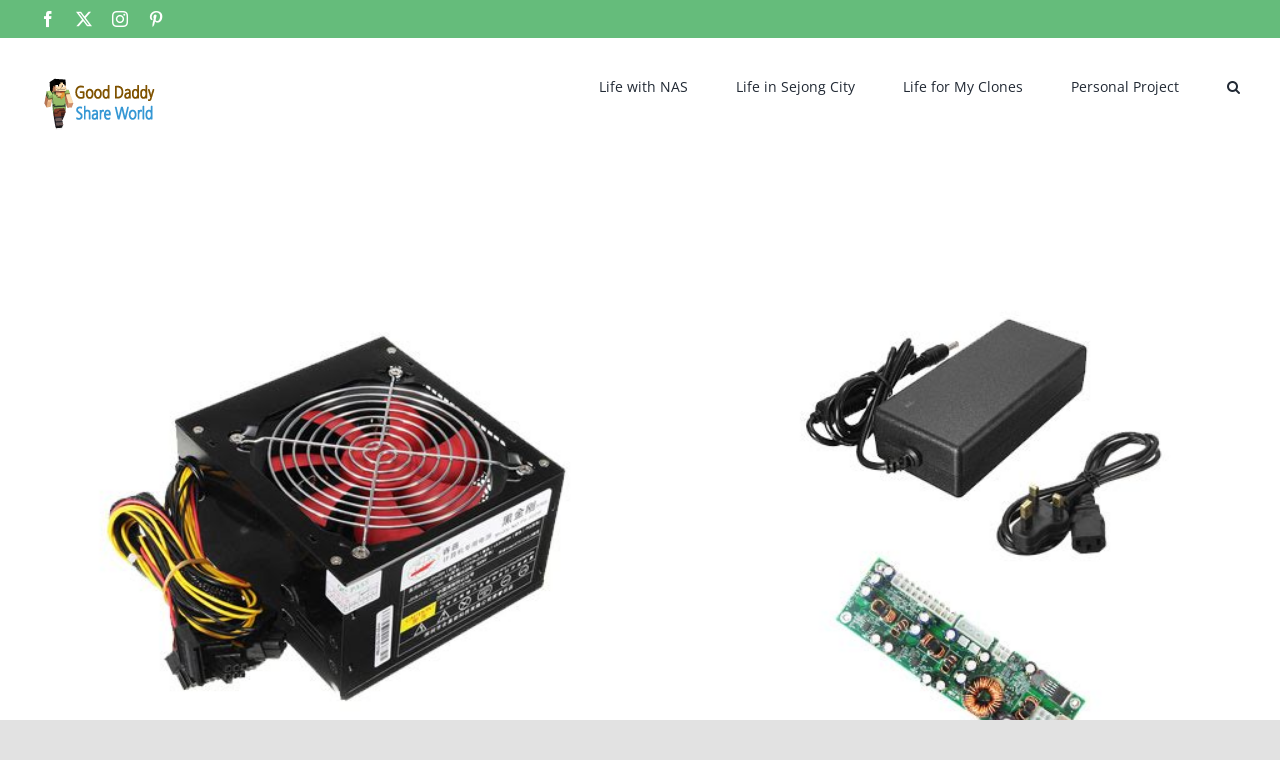

--- FILE ---
content_type: text/html; charset=UTF-8
request_url: https://blog.wise-leader.com/tag/cooler/
body_size: 15907
content:
<!DOCTYPE html>
<html class="avada-html-layout-wide avada-html-header-position-top avada-html-is-archive" lang="ko-KR" prefix="og: http://ogp.me/ns# fb: http://ogp.me/ns/fb#">
<head><style>img.lazy{min-height:1px}</style><link href="https://blog.wise-leader.com/wp-content/plugins/w3-total-cache/pub/js/lazyload.min.js" as="script">
	<meta http-equiv="X-UA-Compatible" content="IE=edge" />
	<meta http-equiv="Content-Type" content="text/html; charset=utf-8"/>
	<meta name="viewport" content="width=device-width, initial-scale=1" />
	<meta name='robots' content='index, follow, max-image-preview:large, max-snippet:-1, max-video-preview:-1' />

	<!-- This site is optimized with the Yoast SEO plugin v26.8 - https://yoast.com/product/yoast-seo-wordpress/ -->
	<title>cooler Archives - 굿대디의 지식공유 일기</title>
	<link rel="canonical" href="https://blog.wise-leader.com/tag/cooler/" />
	<meta property="og:locale" content="ko_KR" />
	<meta property="og:type" content="article" />
	<meta property="og:title" content="cooler Archives - 굿대디의 지식공유 일기" />
	<meta property="og:url" content="https://blog.wise-leader.com/tag/cooler/" />
	<meta property="og:site_name" content="굿대디의 지식공유 일기" />
	<meta property="og:image" content="https://lh3.googleusercontent.com/DqH31ZbeCXQt91vDO4rZrJBBDtX4GzRkn0qIXJRM6mvQEqXzPTHMuG3B807DoGXTc3ZFHuf5FksHOcSyIzgW0PBfEWRwvVOqJN3GcUf5IWoGGzINdxGfo80PNn38BSAhvLLWSrD6KQ=w960-h480-no" />
	<meta name="twitter:card" content="summary_large_image" />
	<meta name="twitter:image" content="https://lh3.googleusercontent.com/DqH31ZbeCXQt91vDO4rZrJBBDtX4GzRkn0qIXJRM6mvQEqXzPTHMuG3B807DoGXTc3ZFHuf5FksHOcSyIzgW0PBfEWRwvVOqJN3GcUf5IWoGGzINdxGfo80PNn38BSAhvLLWSrD6KQ=w960-h480-no" />
	<script type="application/ld+json" class="yoast-schema-graph">{"@context":"https://schema.org","@graph":[{"@type":"CollectionPage","@id":"https://blog.wise-leader.com/tag/cooler/","url":"https://blog.wise-leader.com/tag/cooler/","name":"cooler Archives - 굿대디의 지식공유 일기","isPartOf":{"@id":"https://blog.wise-leader.com/#website"},"primaryImageOfPage":{"@id":"https://blog.wise-leader.com/tag/cooler/#primaryimage"},"image":{"@id":"https://blog.wise-leader.com/tag/cooler/#primaryimage"},"thumbnailUrl":"https://lh3.googleusercontent.com/DqH31ZbeCXQt91vDO4rZrJBBDtX4GzRkn0qIXJRM6mvQEqXzPTHMuG3B807DoGXTc3ZFHuf5FksHOcSyIzgW0PBfEWRwvVOqJN3GcUf5IWoGGzINdxGfo80PNn38BSAhvLLWSrD6KQ=w960-h480-no","breadcrumb":{"@id":"https://blog.wise-leader.com/tag/cooler/#breadcrumb"},"inLanguage":"ko-KR"},{"@type":"ImageObject","inLanguage":"ko-KR","@id":"https://blog.wise-leader.com/tag/cooler/#primaryimage","url":"https://lh3.googleusercontent.com/DqH31ZbeCXQt91vDO4rZrJBBDtX4GzRkn0qIXJRM6mvQEqXzPTHMuG3B807DoGXTc3ZFHuf5FksHOcSyIzgW0PBfEWRwvVOqJN3GcUf5IWoGGzINdxGfo80PNn38BSAhvLLWSrD6KQ=w960-h480-no","contentUrl":"https://lh3.googleusercontent.com/DqH31ZbeCXQt91vDO4rZrJBBDtX4GzRkn0qIXJRM6mvQEqXzPTHMuG3B807DoGXTc3ZFHuf5FksHOcSyIzgW0PBfEWRwvVOqJN3GcUf5IWoGGzINdxGfo80PNn38BSAhvLLWSrD6KQ=w960-h480-no","width":"960","height":"480","caption":"Good Daddy의 NAS 조립 4부 – 파워, 쿨러 그리고 케이스"},{"@type":"BreadcrumbList","@id":"https://blog.wise-leader.com/tag/cooler/#breadcrumb","itemListElement":[{"@type":"ListItem","position":1,"name":"Home","item":"https://blog.wise-leader.com/"},{"@type":"ListItem","position":2,"name":"cooler"}]},{"@type":"WebSite","@id":"https://blog.wise-leader.com/#website","url":"https://blog.wise-leader.com/","name":"굿대디의 지식공유 일기","description":"share world","potentialAction":[{"@type":"SearchAction","target":{"@type":"EntryPoint","urlTemplate":"https://blog.wise-leader.com/?s={search_term_string}"},"query-input":{"@type":"PropertyValueSpecification","valueRequired":true,"valueName":"search_term_string"}}],"inLanguage":"ko-KR"}]}</script>
	<!-- / Yoast SEO plugin. -->


<link rel='dns-prefetch' href='//secure.gravatar.com' />
<link rel='dns-prefetch' href='//www.googletagmanager.com' />
<link rel='dns-prefetch' href='//stats.wp.com' />
<link rel='dns-prefetch' href='//v0.wordpress.com' />
<link rel='dns-prefetch' href='//pagead2.googlesyndication.com' />
<link rel='preconnect' href='//c0.wp.com' />
<link rel='preconnect' href='//i0.wp.com' />
<link rel="alternate" type="application/rss+xml" title="굿대디의 지식공유 일기 &raquo; 피드" href="https://blog.wise-leader.com/feed/" />
<link rel="alternate" type="application/rss+xml" title="굿대디의 지식공유 일기 &raquo; 댓글 피드" href="https://blog.wise-leader.com/comments/feed/" />
								<link rel="icon" href="https://blog.wise-leader.com/wp-content/uploads/2019/04/good-daddy_32x32.png" type="image/png" />
		
					<!-- Apple Touch Icon -->
						<link rel="apple-touch-icon" sizes="180x180" href="https://blog.wise-leader.com/wp-content/uploads/2019/04/good-daddy_114x114.png" type="image/png">
		
					<!-- Android Icon -->
						<link rel="icon" sizes="192x192" href="https://blog.wise-leader.com/wp-content/uploads/2019/04/good-daddy_57x57.png" type="image/png">
		
					<!-- MS Edge Icon -->
						<meta name="msapplication-TileImage" content="https://blog.wise-leader.com/wp-content/uploads/2019/04/good-daddy_72x72.png" type="image/png">
				<link rel="alternate" type="application/rss+xml" title="굿대디의 지식공유 일기 &raquo; cooler 태그 피드" href="https://blog.wise-leader.com/tag/cooler/feed/" />
				
		<meta property="og:locale" content="ko_KR"/>
		<meta property="og:type" content="article"/>
		<meta property="og:site_name" content="굿대디의 지식공유 일기"/>
		<meta property="og:title" content="cooler Archives - 굿대디의 지식공유 일기"/>
				<meta property="og:url" content="https://blog.wise-leader.com/nas_stroy_4th/"/>
																				<meta property="og:image" content="https://lh3.googleusercontent.com/DqH31ZbeCXQt91vDO4rZrJBBDtX4GzRkn0qIXJRM6mvQEqXzPTHMuG3B807DoGXTc3ZFHuf5FksHOcSyIzgW0PBfEWRwvVOqJN3GcUf5IWoGGzINdxGfo80PNn38BSAhvLLWSrD6KQ=w960-h480-no"/>
		<meta property="og:image:width" content="960"/>
		<meta property="og:image:height" content="480"/>
		<meta property="og:image:type" content="image/jpeg"/>
				<style id='wp-img-auto-sizes-contain-inline-css' type='text/css'>
img:is([sizes=auto i],[sizes^="auto," i]){contain-intrinsic-size:3000px 1500px}
/*# sourceURL=wp-img-auto-sizes-contain-inline-css */
</style>
<style id='wp-emoji-styles-inline-css' type='text/css'>

	img.wp-smiley, img.emoji {
		display: inline !important;
		border: none !important;
		box-shadow: none !important;
		height: 1em !important;
		width: 1em !important;
		margin: 0 0.07em !important;
		vertical-align: -0.1em !important;
		background: none !important;
		padding: 0 !important;
	}
/*# sourceURL=wp-emoji-styles-inline-css */
</style>
<style id='wp-block-library-inline-css' type='text/css'>
:root{--wp-block-synced-color:#7a00df;--wp-block-synced-color--rgb:122,0,223;--wp-bound-block-color:var(--wp-block-synced-color);--wp-editor-canvas-background:#ddd;--wp-admin-theme-color:#007cba;--wp-admin-theme-color--rgb:0,124,186;--wp-admin-theme-color-darker-10:#006ba1;--wp-admin-theme-color-darker-10--rgb:0,107,160.5;--wp-admin-theme-color-darker-20:#005a87;--wp-admin-theme-color-darker-20--rgb:0,90,135;--wp-admin-border-width-focus:2px}@media (min-resolution:192dpi){:root{--wp-admin-border-width-focus:1.5px}}.wp-element-button{cursor:pointer}:root .has-very-light-gray-background-color{background-color:#eee}:root .has-very-dark-gray-background-color{background-color:#313131}:root .has-very-light-gray-color{color:#eee}:root .has-very-dark-gray-color{color:#313131}:root .has-vivid-green-cyan-to-vivid-cyan-blue-gradient-background{background:linear-gradient(135deg,#00d084,#0693e3)}:root .has-purple-crush-gradient-background{background:linear-gradient(135deg,#34e2e4,#4721fb 50%,#ab1dfe)}:root .has-hazy-dawn-gradient-background{background:linear-gradient(135deg,#faaca8,#dad0ec)}:root .has-subdued-olive-gradient-background{background:linear-gradient(135deg,#fafae1,#67a671)}:root .has-atomic-cream-gradient-background{background:linear-gradient(135deg,#fdd79a,#004a59)}:root .has-nightshade-gradient-background{background:linear-gradient(135deg,#330968,#31cdcf)}:root .has-midnight-gradient-background{background:linear-gradient(135deg,#020381,#2874fc)}:root{--wp--preset--font-size--normal:16px;--wp--preset--font-size--huge:42px}.has-regular-font-size{font-size:1em}.has-larger-font-size{font-size:2.625em}.has-normal-font-size{font-size:var(--wp--preset--font-size--normal)}.has-huge-font-size{font-size:var(--wp--preset--font-size--huge)}.has-text-align-center{text-align:center}.has-text-align-left{text-align:left}.has-text-align-right{text-align:right}.has-fit-text{white-space:nowrap!important}#end-resizable-editor-section{display:none}.aligncenter{clear:both}.items-justified-left{justify-content:flex-start}.items-justified-center{justify-content:center}.items-justified-right{justify-content:flex-end}.items-justified-space-between{justify-content:space-between}.screen-reader-text{border:0;clip-path:inset(50%);height:1px;margin:-1px;overflow:hidden;padding:0;position:absolute;width:1px;word-wrap:normal!important}.screen-reader-text:focus{background-color:#ddd;clip-path:none;color:#444;display:block;font-size:1em;height:auto;left:5px;line-height:normal;padding:15px 23px 14px;text-decoration:none;top:5px;width:auto;z-index:100000}html :where(.has-border-color){border-style:solid}html :where([style*=border-top-color]){border-top-style:solid}html :where([style*=border-right-color]){border-right-style:solid}html :where([style*=border-bottom-color]){border-bottom-style:solid}html :where([style*=border-left-color]){border-left-style:solid}html :where([style*=border-width]){border-style:solid}html :where([style*=border-top-width]){border-top-style:solid}html :where([style*=border-right-width]){border-right-style:solid}html :where([style*=border-bottom-width]){border-bottom-style:solid}html :where([style*=border-left-width]){border-left-style:solid}html :where(img[class*=wp-image-]){height:auto;max-width:100%}:where(figure){margin:0 0 1em}html :where(.is-position-sticky){--wp-admin--admin-bar--position-offset:var(--wp-admin--admin-bar--height,0px)}@media screen and (max-width:600px){html :where(.is-position-sticky){--wp-admin--admin-bar--position-offset:0px}}

/*# sourceURL=wp-block-library-inline-css */
</style><style id='global-styles-inline-css' type='text/css'>
:root{--wp--preset--aspect-ratio--square: 1;--wp--preset--aspect-ratio--4-3: 4/3;--wp--preset--aspect-ratio--3-4: 3/4;--wp--preset--aspect-ratio--3-2: 3/2;--wp--preset--aspect-ratio--2-3: 2/3;--wp--preset--aspect-ratio--16-9: 16/9;--wp--preset--aspect-ratio--9-16: 9/16;--wp--preset--color--black: #000000;--wp--preset--color--cyan-bluish-gray: #abb8c3;--wp--preset--color--white: #ffffff;--wp--preset--color--pale-pink: #f78da7;--wp--preset--color--vivid-red: #cf2e2e;--wp--preset--color--luminous-vivid-orange: #ff6900;--wp--preset--color--luminous-vivid-amber: #fcb900;--wp--preset--color--light-green-cyan: #7bdcb5;--wp--preset--color--vivid-green-cyan: #00d084;--wp--preset--color--pale-cyan-blue: #8ed1fc;--wp--preset--color--vivid-cyan-blue: #0693e3;--wp--preset--color--vivid-purple: #9b51e0;--wp--preset--color--awb-color-1: rgba(255,255,255,1);--wp--preset--color--awb-color-2: rgba(249,249,251,1);--wp--preset--color--awb-color-3: rgba(242,243,245,1);--wp--preset--color--awb-color-4: rgba(226,226,226,1);--wp--preset--color--awb-color-5: rgba(101,188,123,1);--wp--preset--color--awb-color-6: rgba(74,78,87,1);--wp--preset--color--awb-color-7: rgba(51,51,51,1);--wp--preset--color--awb-color-8: rgba(33,41,52,1);--wp--preset--color--awb-color-custom-10: rgba(242,243,245,0.7);--wp--preset--color--awb-color-custom-11: rgba(255,255,255,0.8);--wp--preset--color--awb-color-custom-12: rgba(158,160,164,1);--wp--preset--color--awb-color-custom-13: rgba(242,243,245,0.8);--wp--preset--color--awb-color-custom-14: rgba(29,36,45,1);--wp--preset--color--awb-color-custom-15: rgba(38,48,62,1);--wp--preset--gradient--vivid-cyan-blue-to-vivid-purple: linear-gradient(135deg,rgb(6,147,227) 0%,rgb(155,81,224) 100%);--wp--preset--gradient--light-green-cyan-to-vivid-green-cyan: linear-gradient(135deg,rgb(122,220,180) 0%,rgb(0,208,130) 100%);--wp--preset--gradient--luminous-vivid-amber-to-luminous-vivid-orange: linear-gradient(135deg,rgb(252,185,0) 0%,rgb(255,105,0) 100%);--wp--preset--gradient--luminous-vivid-orange-to-vivid-red: linear-gradient(135deg,rgb(255,105,0) 0%,rgb(207,46,46) 100%);--wp--preset--gradient--very-light-gray-to-cyan-bluish-gray: linear-gradient(135deg,rgb(238,238,238) 0%,rgb(169,184,195) 100%);--wp--preset--gradient--cool-to-warm-spectrum: linear-gradient(135deg,rgb(74,234,220) 0%,rgb(151,120,209) 20%,rgb(207,42,186) 40%,rgb(238,44,130) 60%,rgb(251,105,98) 80%,rgb(254,248,76) 100%);--wp--preset--gradient--blush-light-purple: linear-gradient(135deg,rgb(255,206,236) 0%,rgb(152,150,240) 100%);--wp--preset--gradient--blush-bordeaux: linear-gradient(135deg,rgb(254,205,165) 0%,rgb(254,45,45) 50%,rgb(107,0,62) 100%);--wp--preset--gradient--luminous-dusk: linear-gradient(135deg,rgb(255,203,112) 0%,rgb(199,81,192) 50%,rgb(65,88,208) 100%);--wp--preset--gradient--pale-ocean: linear-gradient(135deg,rgb(255,245,203) 0%,rgb(182,227,212) 50%,rgb(51,167,181) 100%);--wp--preset--gradient--electric-grass: linear-gradient(135deg,rgb(202,248,128) 0%,rgb(113,206,126) 100%);--wp--preset--gradient--midnight: linear-gradient(135deg,rgb(2,3,129) 0%,rgb(40,116,252) 100%);--wp--preset--font-size--small: 12px;--wp--preset--font-size--medium: 20px;--wp--preset--font-size--large: 24px;--wp--preset--font-size--x-large: 42px;--wp--preset--font-size--normal: 16px;--wp--preset--font-size--xlarge: 32px;--wp--preset--font-size--huge: 48px;--wp--preset--spacing--20: 0.44rem;--wp--preset--spacing--30: 0.67rem;--wp--preset--spacing--40: 1rem;--wp--preset--spacing--50: 1.5rem;--wp--preset--spacing--60: 2.25rem;--wp--preset--spacing--70: 3.38rem;--wp--preset--spacing--80: 5.06rem;--wp--preset--shadow--natural: 6px 6px 9px rgba(0, 0, 0, 0.2);--wp--preset--shadow--deep: 12px 12px 50px rgba(0, 0, 0, 0.4);--wp--preset--shadow--sharp: 6px 6px 0px rgba(0, 0, 0, 0.2);--wp--preset--shadow--outlined: 6px 6px 0px -3px rgb(255, 255, 255), 6px 6px rgb(0, 0, 0);--wp--preset--shadow--crisp: 6px 6px 0px rgb(0, 0, 0);}:where(.is-layout-flex){gap: 0.5em;}:where(.is-layout-grid){gap: 0.5em;}body .is-layout-flex{display: flex;}.is-layout-flex{flex-wrap: wrap;align-items: center;}.is-layout-flex > :is(*, div){margin: 0;}body .is-layout-grid{display: grid;}.is-layout-grid > :is(*, div){margin: 0;}:where(.wp-block-columns.is-layout-flex){gap: 2em;}:where(.wp-block-columns.is-layout-grid){gap: 2em;}:where(.wp-block-post-template.is-layout-flex){gap: 1.25em;}:where(.wp-block-post-template.is-layout-grid){gap: 1.25em;}.has-black-color{color: var(--wp--preset--color--black) !important;}.has-cyan-bluish-gray-color{color: var(--wp--preset--color--cyan-bluish-gray) !important;}.has-white-color{color: var(--wp--preset--color--white) !important;}.has-pale-pink-color{color: var(--wp--preset--color--pale-pink) !important;}.has-vivid-red-color{color: var(--wp--preset--color--vivid-red) !important;}.has-luminous-vivid-orange-color{color: var(--wp--preset--color--luminous-vivid-orange) !important;}.has-luminous-vivid-amber-color{color: var(--wp--preset--color--luminous-vivid-amber) !important;}.has-light-green-cyan-color{color: var(--wp--preset--color--light-green-cyan) !important;}.has-vivid-green-cyan-color{color: var(--wp--preset--color--vivid-green-cyan) !important;}.has-pale-cyan-blue-color{color: var(--wp--preset--color--pale-cyan-blue) !important;}.has-vivid-cyan-blue-color{color: var(--wp--preset--color--vivid-cyan-blue) !important;}.has-vivid-purple-color{color: var(--wp--preset--color--vivid-purple) !important;}.has-black-background-color{background-color: var(--wp--preset--color--black) !important;}.has-cyan-bluish-gray-background-color{background-color: var(--wp--preset--color--cyan-bluish-gray) !important;}.has-white-background-color{background-color: var(--wp--preset--color--white) !important;}.has-pale-pink-background-color{background-color: var(--wp--preset--color--pale-pink) !important;}.has-vivid-red-background-color{background-color: var(--wp--preset--color--vivid-red) !important;}.has-luminous-vivid-orange-background-color{background-color: var(--wp--preset--color--luminous-vivid-orange) !important;}.has-luminous-vivid-amber-background-color{background-color: var(--wp--preset--color--luminous-vivid-amber) !important;}.has-light-green-cyan-background-color{background-color: var(--wp--preset--color--light-green-cyan) !important;}.has-vivid-green-cyan-background-color{background-color: var(--wp--preset--color--vivid-green-cyan) !important;}.has-pale-cyan-blue-background-color{background-color: var(--wp--preset--color--pale-cyan-blue) !important;}.has-vivid-cyan-blue-background-color{background-color: var(--wp--preset--color--vivid-cyan-blue) !important;}.has-vivid-purple-background-color{background-color: var(--wp--preset--color--vivid-purple) !important;}.has-black-border-color{border-color: var(--wp--preset--color--black) !important;}.has-cyan-bluish-gray-border-color{border-color: var(--wp--preset--color--cyan-bluish-gray) !important;}.has-white-border-color{border-color: var(--wp--preset--color--white) !important;}.has-pale-pink-border-color{border-color: var(--wp--preset--color--pale-pink) !important;}.has-vivid-red-border-color{border-color: var(--wp--preset--color--vivid-red) !important;}.has-luminous-vivid-orange-border-color{border-color: var(--wp--preset--color--luminous-vivid-orange) !important;}.has-luminous-vivid-amber-border-color{border-color: var(--wp--preset--color--luminous-vivid-amber) !important;}.has-light-green-cyan-border-color{border-color: var(--wp--preset--color--light-green-cyan) !important;}.has-vivid-green-cyan-border-color{border-color: var(--wp--preset--color--vivid-green-cyan) !important;}.has-pale-cyan-blue-border-color{border-color: var(--wp--preset--color--pale-cyan-blue) !important;}.has-vivid-cyan-blue-border-color{border-color: var(--wp--preset--color--vivid-cyan-blue) !important;}.has-vivid-purple-border-color{border-color: var(--wp--preset--color--vivid-purple) !important;}.has-vivid-cyan-blue-to-vivid-purple-gradient-background{background: var(--wp--preset--gradient--vivid-cyan-blue-to-vivid-purple) !important;}.has-light-green-cyan-to-vivid-green-cyan-gradient-background{background: var(--wp--preset--gradient--light-green-cyan-to-vivid-green-cyan) !important;}.has-luminous-vivid-amber-to-luminous-vivid-orange-gradient-background{background: var(--wp--preset--gradient--luminous-vivid-amber-to-luminous-vivid-orange) !important;}.has-luminous-vivid-orange-to-vivid-red-gradient-background{background: var(--wp--preset--gradient--luminous-vivid-orange-to-vivid-red) !important;}.has-very-light-gray-to-cyan-bluish-gray-gradient-background{background: var(--wp--preset--gradient--very-light-gray-to-cyan-bluish-gray) !important;}.has-cool-to-warm-spectrum-gradient-background{background: var(--wp--preset--gradient--cool-to-warm-spectrum) !important;}.has-blush-light-purple-gradient-background{background: var(--wp--preset--gradient--blush-light-purple) !important;}.has-blush-bordeaux-gradient-background{background: var(--wp--preset--gradient--blush-bordeaux) !important;}.has-luminous-dusk-gradient-background{background: var(--wp--preset--gradient--luminous-dusk) !important;}.has-pale-ocean-gradient-background{background: var(--wp--preset--gradient--pale-ocean) !important;}.has-electric-grass-gradient-background{background: var(--wp--preset--gradient--electric-grass) !important;}.has-midnight-gradient-background{background: var(--wp--preset--gradient--midnight) !important;}.has-small-font-size{font-size: var(--wp--preset--font-size--small) !important;}.has-medium-font-size{font-size: var(--wp--preset--font-size--medium) !important;}.has-large-font-size{font-size: var(--wp--preset--font-size--large) !important;}.has-x-large-font-size{font-size: var(--wp--preset--font-size--x-large) !important;}
/*# sourceURL=global-styles-inline-css */
</style>

<style id='classic-theme-styles-inline-css' type='text/css'>
/*! This file is auto-generated */
.wp-block-button__link{color:#fff;background-color:#32373c;border-radius:9999px;box-shadow:none;text-decoration:none;padding:calc(.667em + 2px) calc(1.333em + 2px);font-size:1.125em}.wp-block-file__button{background:#32373c;color:#fff;text-decoration:none}
/*# sourceURL=/wp-includes/css/classic-themes.min.css */
</style>
<link rel='stylesheet' id='chld_thm_cfg_child-css' href='https://blog.wise-leader.com/wp-content/themes/Avada-child/style.css?ver=5.0.6.1718688900' type='text/css' media='all' />
<link rel='stylesheet' id='fusion-dynamic-css-css' href='https://blog.wise-leader.com/wp-content/uploads/fusion-styles/bc4838fc882050534774183cc719c938.min.css?ver=3.14.2' type='text/css' media='all' />
<script type="text/javascript" src="https://c0.wp.com/c/6.9/wp-includes/js/jquery/jquery.min.js" id="jquery-core-js"></script>
<script type="text/javascript" src="https://blog.wise-leader.com/wp-content/plugins/revslider/public/assets/js/rbtools.min.js?ver=6.6.14" async id="tp-tools-js"></script>
<script type="text/javascript" src="https://blog.wise-leader.com/wp-content/plugins/revslider/public/assets/js/rs6.min.js?ver=6.6.14" async id="revmin-js"></script>

<!-- Site Kit에서 추가한 Google 태그(gtag.js) 스니펫 -->
<!-- Site Kit에 의해 추가된 Google Analytics 스니펫 -->
<script type="text/javascript" src="https://www.googletagmanager.com/gtag/js?id=GT-TBV9NJV" id="google_gtagjs-js" async></script>
<script type="text/javascript" id="google_gtagjs-js-after">
/* <![CDATA[ */
window.dataLayer = window.dataLayer || [];function gtag(){dataLayer.push(arguments);}
gtag("set","linker",{"domains":["blog.wise-leader.com"]});
gtag("js", new Date());
gtag("set", "developer_id.dZTNiMT", true);
gtag("config", "GT-TBV9NJV");
//# sourceURL=google_gtagjs-js-after
/* ]]> */
</script>
<link rel="https://api.w.org/" href="https://blog.wise-leader.com/wp-json/" /><link rel="alternate" title="JSON" type="application/json" href="https://blog.wise-leader.com/wp-json/wp/v2/tags/8" /><link rel="EditURI" type="application/rsd+xml" title="RSD" href="https://blog.wise-leader.com/xmlrpc.php?rsd" />
<meta name="generator" content="WordPress 6.9" />
<meta name="generator" content="Site Kit by Google 1.170.0" />	<style>img#wpstats{display:none}</style>
		<link rel="preload" href="https://blog.wise-leader.com/wp-content/themes/Avada/includes/lib/assets/fonts/icomoon/awb-icons.woff" as="font" type="font/woff" crossorigin><link rel="preload" href="//blog.wise-leader.com/wp-content/themes/Avada/includes/lib/assets/fonts/fontawesome/webfonts/fa-brands-400.woff2" as="font" type="font/woff2" crossorigin><link rel="preload" href="//blog.wise-leader.com/wp-content/themes/Avada/includes/lib/assets/fonts/fontawesome/webfonts/fa-regular-400.woff2" as="font" type="font/woff2" crossorigin><link rel="preload" href="//blog.wise-leader.com/wp-content/themes/Avada/includes/lib/assets/fonts/fontawesome/webfonts/fa-solid-900.woff2" as="font" type="font/woff2" crossorigin><style type="text/css" id="css-fb-visibility">@media screen and (max-width: 640px){.fusion-no-small-visibility{display:none !important;}body .sm-text-align-center{text-align:center !important;}body .sm-text-align-left{text-align:left !important;}body .sm-text-align-right{text-align:right !important;}body .sm-text-align-justify{text-align:justify !important;}body .sm-flex-align-center{justify-content:center !important;}body .sm-flex-align-flex-start{justify-content:flex-start !important;}body .sm-flex-align-flex-end{justify-content:flex-end !important;}body .sm-mx-auto{margin-left:auto !important;margin-right:auto !important;}body .sm-ml-auto{margin-left:auto !important;}body .sm-mr-auto{margin-right:auto !important;}body .fusion-absolute-position-small{position:absolute;width:100%;}.awb-sticky.awb-sticky-small{ position: sticky; top: var(--awb-sticky-offset,0); }}@media screen and (min-width: 641px) and (max-width: 1024px){.fusion-no-medium-visibility{display:none !important;}body .md-text-align-center{text-align:center !important;}body .md-text-align-left{text-align:left !important;}body .md-text-align-right{text-align:right !important;}body .md-text-align-justify{text-align:justify !important;}body .md-flex-align-center{justify-content:center !important;}body .md-flex-align-flex-start{justify-content:flex-start !important;}body .md-flex-align-flex-end{justify-content:flex-end !important;}body .md-mx-auto{margin-left:auto !important;margin-right:auto !important;}body .md-ml-auto{margin-left:auto !important;}body .md-mr-auto{margin-right:auto !important;}body .fusion-absolute-position-medium{position:absolute;width:100%;}.awb-sticky.awb-sticky-medium{ position: sticky; top: var(--awb-sticky-offset,0); }}@media screen and (min-width: 1025px){.fusion-no-large-visibility{display:none !important;}body .lg-text-align-center{text-align:center !important;}body .lg-text-align-left{text-align:left !important;}body .lg-text-align-right{text-align:right !important;}body .lg-text-align-justify{text-align:justify !important;}body .lg-flex-align-center{justify-content:center !important;}body .lg-flex-align-flex-start{justify-content:flex-start !important;}body .lg-flex-align-flex-end{justify-content:flex-end !important;}body .lg-mx-auto{margin-left:auto !important;margin-right:auto !important;}body .lg-ml-auto{margin-left:auto !important;}body .lg-mr-auto{margin-right:auto !important;}body .fusion-absolute-position-large{position:absolute;width:100%;}.awb-sticky.awb-sticky-large{ position: sticky; top: var(--awb-sticky-offset,0); }}</style>
<!-- Site Kit에서 추가한 Google AdSense 메타 태그 -->
<meta name="google-adsense-platform-account" content="ca-host-pub-2644536267352236">
<meta name="google-adsense-platform-domain" content="sitekit.withgoogle.com">
<!-- Site Kit에서 추가한 Google AdSense 메타 태그 종료 -->

<!-- Site Kit에 의해 추가된 Google Tag Manager 스니펫 -->
<script type="text/javascript">
/* <![CDATA[ */

			( function( w, d, s, l, i ) {
				w[l] = w[l] || [];
				w[l].push( {'gtm.start': new Date().getTime(), event: 'gtm.js'} );
				var f = d.getElementsByTagName( s )[0],
					j = d.createElement( s ), dl = l != 'dataLayer' ? '&l=' + l : '';
				j.async = true;
				j.src = 'https://www.googletagmanager.com/gtm.js?id=' + i + dl;
				f.parentNode.insertBefore( j, f );
			} )( window, document, 'script', 'dataLayer', 'GTM-5WTHG2N' );
			
/* ]]> */
</script>

<!-- Site Kit에서 추가한 Google Tag Manager 스니펫 종료 -->

<!-- Site Kit에 의해 추가된 Google AdSense 스니펫 -->
<script type="text/javascript" async="async" src="https://pagead2.googlesyndication.com/pagead/js/adsbygoogle.js?client=ca-pub-2174198369195963&amp;host=ca-host-pub-2644536267352236" crossorigin="anonymous"></script>

<!-- Site Kit에 의해 추가된 Google AdSense 스니펫 종료 -->
<meta name="generator" content="Powered by Slider Revolution 6.6.14 - responsive, Mobile-Friendly Slider Plugin for WordPress with comfortable drag and drop interface." />
<script>function setREVStartSize(e){
			//window.requestAnimationFrame(function() {
				window.RSIW = window.RSIW===undefined ? window.innerWidth : window.RSIW;
				window.RSIH = window.RSIH===undefined ? window.innerHeight : window.RSIH;
				try {
					var pw = document.getElementById(e.c).parentNode.offsetWidth,
						newh;
					pw = pw===0 || isNaN(pw) || (e.l=="fullwidth" || e.layout=="fullwidth") ? window.RSIW : pw;
					e.tabw = e.tabw===undefined ? 0 : parseInt(e.tabw);
					e.thumbw = e.thumbw===undefined ? 0 : parseInt(e.thumbw);
					e.tabh = e.tabh===undefined ? 0 : parseInt(e.tabh);
					e.thumbh = e.thumbh===undefined ? 0 : parseInt(e.thumbh);
					e.tabhide = e.tabhide===undefined ? 0 : parseInt(e.tabhide);
					e.thumbhide = e.thumbhide===undefined ? 0 : parseInt(e.thumbhide);
					e.mh = e.mh===undefined || e.mh=="" || e.mh==="auto" ? 0 : parseInt(e.mh,0);
					if(e.layout==="fullscreen" || e.l==="fullscreen")
						newh = Math.max(e.mh,window.RSIH);
					else{
						e.gw = Array.isArray(e.gw) ? e.gw : [e.gw];
						for (var i in e.rl) if (e.gw[i]===undefined || e.gw[i]===0) e.gw[i] = e.gw[i-1];
						e.gh = e.el===undefined || e.el==="" || (Array.isArray(e.el) && e.el.length==0)? e.gh : e.el;
						e.gh = Array.isArray(e.gh) ? e.gh : [e.gh];
						for (var i in e.rl) if (e.gh[i]===undefined || e.gh[i]===0) e.gh[i] = e.gh[i-1];
											
						var nl = new Array(e.rl.length),
							ix = 0,
							sl;
						e.tabw = e.tabhide>=pw ? 0 : e.tabw;
						e.thumbw = e.thumbhide>=pw ? 0 : e.thumbw;
						e.tabh = e.tabhide>=pw ? 0 : e.tabh;
						e.thumbh = e.thumbhide>=pw ? 0 : e.thumbh;
						for (var i in e.rl) nl[i] = e.rl[i]<window.RSIW ? 0 : e.rl[i];
						sl = nl[0];
						for (var i in nl) if (sl>nl[i] && nl[i]>0) { sl = nl[i]; ix=i;}
						var m = pw>(e.gw[ix]+e.tabw+e.thumbw) ? 1 : (pw-(e.tabw+e.thumbw)) / (e.gw[ix]);
						newh =  (e.gh[ix] * m) + (e.tabh + e.thumbh);
					}
					var el = document.getElementById(e.c);
					if (el!==null && el) el.style.height = newh+"px";
					el = document.getElementById(e.c+"_wrapper");
					if (el!==null && el) {
						el.style.height = newh+"px";
						el.style.display = "block";
					}
				} catch(e){
					console.log("Failure at Presize of Slider:" + e)
				}
			//});
		  };</script>
		<script type="text/javascript">
			var doc = document.documentElement;
			doc.setAttribute( 'data-useragent', navigator.userAgent );
		</script>
		
	<!-- Google Tag Manager -->
<script>(function(w,d,s,l,i){w[l]=w[l]||[];w[l].push({'gtm.start':
new Date().getTime(),event:'gtm.js'});var f=d.getElementsByTagName(s)[0],
j=d.createElement(s),dl=l!='dataLayer'?'&l='+l:'';j.async=true;j.src=
'https://www.googletagmanager.com/gtm.js?id='+i+dl;f.parentNode.insertBefore(j,f);
})(window,document,'script','dataLayer','GTM-5WTHG2N');</script>
<!-- End Google Tag Manager --><link rel='stylesheet' id='rs-plugin-settings-css' href='https://blog.wise-leader.com/wp-content/plugins/revslider/public/assets/css/rs6.css?ver=6.6.14' type='text/css' media='all' />
<style id='rs-plugin-settings-inline-css' type='text/css'>
#rs-demo-id {}
/*# sourceURL=rs-plugin-settings-inline-css */
</style>
</head>

<body class="archive tag tag-cooler tag-8 wp-theme-Avada wp-child-theme-Avada-child awb-no-sidebars fusion-image-hovers fusion-pagination-sizing fusion-button_type-flat fusion-button_span-no fusion-button_gradient-linear avada-image-rollover-circle-yes avada-image-rollover-yes avada-image-rollover-direction-center_vertical fusion-body ltr fusion-sticky-header no-tablet-sticky-header no-mobile-sticky-header no-mobile-slidingbar no-mobile-totop avada-has-rev-slider-styles fusion-disable-outline fusion-sub-menu-fade mobile-logo-pos-left layout-wide-mode avada-has-boxed-modal-shadow- layout-scroll-offset-full avada-has-zero-margin-offset-top fusion-top-header menu-text-align-center mobile-menu-design-classic fusion-show-pagination-text fusion-header-layout-v3 avada-responsive avada-footer-fx-none avada-menu-highlight-style-bar fusion-search-form-clean fusion-main-menu-search-overlay fusion-avatar-circle avada-dropdown-styles avada-blog-layout-grid avada-blog-archive-layout-large avada-header-shadow-no avada-menu-icon-position-left avada-has-megamenu-shadow avada-has-mobile-menu-search avada-has-main-nav-search-icon avada-has-breadcrumb-mobile-hidden avada-has-titlebar-hide avada-header-border-color-full-transparent avada-has-pagination-width_height avada-flyout-menu-direction-fade avada-ec-views-v1" data-awb-post-id="39">
			<!-- Site Kit에서 추가한 Google Tag Manager(noscript) 스니펫 -->
		<noscript>
			<iframe src="https://www.googletagmanager.com/ns.html?id=GTM-5WTHG2N" height="0" width="0" style="display:none;visibility:hidden"></iframe>
		</noscript>
		<!-- Site Kit에서 추가한 Google Tag Manager(noscript) 스니펫 종료 -->
			<a class="skip-link screen-reader-text" href="#content">콘텐츠로 건너뛰기</a>

	<div id="boxed-wrapper">
		
		<div id="wrapper" class="fusion-wrapper">
			<div id="home" style="position:relative;top:-1px;"></div>
							
					
			<header class="fusion-header-wrapper">
				<div class="fusion-header-v3 fusion-logo-alignment fusion-logo-left fusion-sticky-menu- fusion-sticky-logo- fusion-mobile-logo-  fusion-mobile-menu-design-classic">
					
<div class="fusion-secondary-header">
	<div class="fusion-row">
					<div class="fusion-alignleft">
				<div class="fusion-social-links-header"><div class="fusion-social-networks"><div class="fusion-social-networks-wrapper"><a  class="fusion-social-network-icon fusion-tooltip fusion-facebook awb-icon-facebook" style data-placement="bottom" data-title="Facebook" data-toggle="tooltip" title="Facebook" href="#" target="_blank" rel="noreferrer"><span class="screen-reader-text">Facebook</span></a><a  class="fusion-social-network-icon fusion-tooltip fusion-twitter awb-icon-twitter" style data-placement="bottom" data-title="X" data-toggle="tooltip" title="X" href="#" target="_blank" rel="noopener noreferrer"><span class="screen-reader-text">X</span></a><a  class="fusion-social-network-icon fusion-tooltip fusion-instagram awb-icon-instagram" style data-placement="bottom" data-title="Instagram" data-toggle="tooltip" title="Instagram" href="#" target="_blank" rel="noopener noreferrer"><span class="screen-reader-text">Instagram</span></a><a  class="fusion-social-network-icon fusion-tooltip fusion-pinterest awb-icon-pinterest" style data-placement="bottom" data-title="Pinterest" data-toggle="tooltip" title="Pinterest" href="#" target="_blank" rel="noopener noreferrer"><span class="screen-reader-text">Pinterest</span></a></div></div></div>			</div>
							<div class="fusion-alignright">
				<nav class="fusion-secondary-menu" role="navigation" aria-label="Secondary Menu"></nav>			</div>
			</div>
</div>
<div class="fusion-header-sticky-height"></div>
<div class="fusion-header">
	<div class="fusion-row">
					<div class="fusion-logo" data-margin-top="36px" data-margin-bottom="36px" data-margin-left="0px" data-margin-right="0px">
			<a class="fusion-logo-link"  href="https://blog.wise-leader.com/" >

						<!-- standard logo -->
			<img src="data:image/svg+xml,%3Csvg%20xmlns='http://www.w3.org/2000/svg'%20viewBox='0%200%20120%2060'%3E%3C/svg%3E" data-src="https://blog.wise-leader.com/wp-content/uploads/2019/04/good-daddy_mobile_120x60.png" data-srcset="https://blog.wise-leader.com/wp-content/uploads/2019/04/good-daddy_mobile_120x60.png 1x, https://blog.wise-leader.com/wp-content/uploads/2019/04/good-daddy_240x25.png 2x" width="120" height="60" style="max-height:60px;height:auto;" alt="굿대디의 지식공유 일기 로고" data-retina_logo_url="https://blog.wise-leader.com/wp-content/uploads/2019/04/good-daddy_240x25.png" class="fusion-standard-logo lazy" />

			
					</a>
		</div>		<nav class="fusion-main-menu" aria-label="Main Menu"><div class="fusion-overlay-search">		<form role="search" class="searchform fusion-search-form  fusion-search-form-clean" method="get" action="https://blog.wise-leader.com/">
			<div class="fusion-search-form-content">

				
				<div class="fusion-search-field search-field">
					<label><span class="screen-reader-text">검색:</span>
													<input type="search" value="" name="s" class="s" placeholder="검색..." required aria-required="true" aria-label="검색..."/>
											</label>
				</div>
				<div class="fusion-search-button search-button">
					<input type="submit" class="fusion-search-submit searchsubmit" aria-label="검색" value="&#xf002;" />
									</div>

				
			</div>


			
		</form>
		<div class="fusion-search-spacer"></div><a href="#" role="button" aria-label="Close Search" class="fusion-close-search"></a></div><ul id="menu-header_menu" class="fusion-menu"><li  id="menu-item-909"  class="menu-item menu-item-type-taxonomy menu-item-object-category menu-item-has-children menu-item-909 fusion-dropdown-menu"  data-item-id="909"><a  href="https://blog.wise-leader.com/category/life-with-nas/" class="fusion-bar-highlight"><span class="menu-text">Life with NAS</span></a><ul class="sub-menu"><li  id="menu-item-913"  class="menu-item menu-item-type-taxonomy menu-item-object-category menu-item-913 fusion-dropdown-submenu" ><a  href="https://blog.wise-leader.com/category/life-with-nas/linux-nas-assembly/" class="fusion-bar-highlight"><span>Linux NAS 조립</span></a></li><li  id="menu-item-912"  class="menu-item menu-item-type-taxonomy menu-item-object-category menu-item-has-children menu-item-912 fusion-dropdown-submenu" ><a  href="https://blog.wise-leader.com/category/life-with-nas/linux-nas-server/" class="fusion-bar-highlight"><span>Linux NAS</span></a><ul class="sub-menu"><li  id="menu-item-918"  class="menu-item menu-item-type-taxonomy menu-item-object-category menu-item-918" ><a  href="https://blog.wise-leader.com/category/life-with-nas/linux-nas-server/ubuntu-linux/" class="fusion-bar-highlight"><span>Ubuntu Linux</span></a></li><li  id="menu-item-919"  class="menu-item menu-item-type-taxonomy menu-item-object-category menu-item-919" ><a  href="https://blog.wise-leader.com/category/life-with-nas/linux-nas-server/web-server/" class="fusion-bar-highlight"><span>Web Server</span></a></li><li  id="menu-item-915"  class="menu-item menu-item-type-taxonomy menu-item-object-category menu-item-915" ><a  href="https://blog.wise-leader.com/category/life-with-nas/linux-nas-server/file-server/" class="fusion-bar-highlight"><span>File Server</span></a></li><li  id="menu-item-917"  class="menu-item menu-item-type-taxonomy menu-item-object-category menu-item-917" ><a  href="https://blog.wise-leader.com/category/life-with-nas/linux-nas-server/media-server/" class="fusion-bar-highlight"><span>Media Server</span></a></li><li  id="menu-item-916"  class="menu-item menu-item-type-taxonomy menu-item-object-category menu-item-916" ><a  href="https://blog.wise-leader.com/category/life-with-nas/linux-nas-server/mail-server/" class="fusion-bar-highlight"><span>Mail Server</span></a></li><li  id="menu-item-1416"  class="menu-item menu-item-type-taxonomy menu-item-object-category menu-item-1416" ><a  href="https://blog.wise-leader.com/category/life-with-nas/linux-nas-server/mumble-server/" class="fusion-bar-highlight"><span>MUMBLE Server</span></a></li><li  id="menu-item-2288"  class="menu-item menu-item-type-taxonomy menu-item-object-category menu-item-2288" ><a  href="https://blog.wise-leader.com/category/life-with-nas/linux-nas-server/vpn-server/" class="fusion-bar-highlight"><span>VPN Server</span></a></li><li  id="menu-item-2699"  class="menu-item menu-item-type-taxonomy menu-item-object-category menu-item-2699" ><a  href="https://blog.wise-leader.com/category/life-with-nas/linux-nas-server/ubuntu-issue/" class="fusion-bar-highlight"><span>Ubuntu Issue</span></a></li></ul></li><li  id="menu-item-2214"  class="menu-item menu-item-type-taxonomy menu-item-object-category menu-item-2214 fusion-dropdown-submenu" ><a  href="https://blog.wise-leader.com/category/life-with-nas/open-source/" class="fusion-bar-highlight"><span>Open Source</span></a></li><li  id="menu-item-911"  class="menu-item menu-item-type-taxonomy menu-item-object-category menu-item-has-children menu-item-911 fusion-dropdown-submenu" ><a  href="https://blog.wise-leader.com/category/life-with-nas/game/" class="fusion-bar-highlight"><span>Game</span></a><ul class="sub-menu"><li  id="menu-item-914"  class="menu-item menu-item-type-taxonomy menu-item-object-category menu-item-914" ><a  href="https://blog.wise-leader.com/category/life-with-nas/game/mamenetplay/" class="fusion-bar-highlight"><span>MAME &amp; Netplay</span></a></li><li  id="menu-item-2004"  class="menu-item menu-item-type-taxonomy menu-item-object-category menu-item-2004" ><a  href="https://blog.wise-leader.com/category/life-with-nas/game/minecraft-server/" class="fusion-bar-highlight"><span>Minecraft Server</span></a></li><li  id="menu-item-2357"  class="menu-item menu-item-type-taxonomy menu-item-object-category menu-item-2357" ><a  href="https://blog.wise-leader.com/category/life-with-nas/game/%ec%bd%98%ec%86%94-ps5/" class="fusion-bar-highlight"><span>콘솔 PS5</span></a></li></ul></li></ul></li><li  id="menu-item-908"  class="menu-item menu-item-type-taxonomy menu-item-object-category menu-item-has-children menu-item-908 fusion-dropdown-menu"  data-item-id="908"><a  href="https://blog.wise-leader.com/category/life-in-sejong-city/" class="fusion-bar-highlight"><span class="menu-text">Life in Sejong City</span></a><ul class="sub-menu"><li  id="menu-item-991"  class="menu-item menu-item-type-taxonomy menu-item-object-category menu-item-991 fusion-dropdown-submenu" ><a  href="https://blog.wise-leader.com/category/life-in-sejong-city/4%ec%83%9d%ed%99%9c%ea%b6%8c/" class="fusion-bar-highlight"><span>4생활권</span></a></li><li  id="menu-item-1187"  class="menu-item menu-item-type-taxonomy menu-item-object-category menu-item-1187 fusion-dropdown-submenu" ><a  href="https://blog.wise-leader.com/category/life-in-sejong-city/%ea%b5%90%ed%86%b5/" class="fusion-bar-highlight"><span>교통</span></a></li><li  id="menu-item-2529"  class="menu-item menu-item-type-taxonomy menu-item-object-category menu-item-2529 fusion-dropdown-submenu" ><a  href="https://blog.wise-leader.com/category/life-in-sejong-city/%eb%a7%9b%ec%a7%91/" class="fusion-bar-highlight"><span>맛집</span></a></li><li  id="menu-item-2574"  class="menu-item menu-item-type-taxonomy menu-item-object-category menu-item-2574 fusion-dropdown-submenu" ><a  href="https://blog.wise-leader.com/category/life-in-sejong-city/%ea%b0%80%eb%b3%bc%eb%a7%8c%ed%95%9c-%ec%9e%a5%ec%86%8c/" class="fusion-bar-highlight"><span>가볼만한 장소</span></a></li></ul></li><li  id="menu-item-907"  class="menu-item menu-item-type-taxonomy menu-item-object-category menu-item-has-children menu-item-907 fusion-dropdown-menu"  data-item-id="907"><a  href="https://blog.wise-leader.com/category/life-for-my-clones/" class="fusion-bar-highlight"><span class="menu-text">Life for My Clones</span></a><ul class="sub-menu"><li  id="menu-item-1038"  class="menu-item menu-item-type-taxonomy menu-item-object-category menu-item-1038 fusion-dropdown-submenu" ><a  href="https://blog.wise-leader.com/category/life-for-my-clones/daddy-chef/" class="fusion-bar-highlight"><span>도전 대디 쉐프</span></a></li></ul></li><li  id="menu-item-910"  class="menu-item menu-item-type-taxonomy menu-item-object-category menu-item-has-children menu-item-910 fusion-dropdown-menu"  data-item-id="910"><a  href="https://blog.wise-leader.com/category/personal-project/" class="fusion-bar-highlight"><span class="menu-text">Personal Project</span></a><ul class="sub-menu"><li  id="menu-item-1150"  class="menu-item menu-item-type-taxonomy menu-item-object-category menu-item-1150 fusion-dropdown-submenu" ><a  href="https://blog.wise-leader.com/category/personal-project/%ec%8a%88%ed%8d%bc%eb%8c%80%eb%94%94/" class="fusion-bar-highlight"><span>자녀교육</span></a></li><li  id="menu-item-1365"  class="menu-item menu-item-type-taxonomy menu-item-object-category menu-item-1365 fusion-dropdown-submenu" ><a  href="https://blog.wise-leader.com/category/personal-project/%ed%88%ac%ec%9e%a1%ec%9d%bc%ea%b8%b0/" class="fusion-bar-highlight"><span>투잡도전</span></a></li><li  id="menu-item-1905"  class="menu-item menu-item-type-taxonomy menu-item-object-category menu-item-1905 fusion-dropdown-submenu" ><a  href="https://blog.wise-leader.com/category/personal-project/%ea%b2%bd%ec%98%81%ec%a7%80%eb%8f%84/" class="fusion-bar-highlight"><span>경영지도</span></a></li></ul></li><li class="fusion-custom-menu-item fusion-main-menu-search fusion-search-overlay"><a class="fusion-main-menu-icon fusion-bar-highlight" href="#" aria-label="검색" data-title="검색" title="검색" role="button" aria-expanded="false"></a></li></ul></nav>
<nav class="fusion-mobile-nav-holder fusion-mobile-menu-text-align-left" aria-label="Main Menu Mobile"></nav>

		
<div class="fusion-clearfix"></div>
<div class="fusion-mobile-menu-search">
			<form role="search" class="searchform fusion-search-form  fusion-search-form-clean" method="get" action="https://blog.wise-leader.com/">
			<div class="fusion-search-form-content">

				
				<div class="fusion-search-field search-field">
					<label><span class="screen-reader-text">검색:</span>
													<input type="search" value="" name="s" class="s" placeholder="검색..." required aria-required="true" aria-label="검색..."/>
											</label>
				</div>
				<div class="fusion-search-button search-button">
					<input type="submit" class="fusion-search-submit searchsubmit" aria-label="검색" value="&#xf002;" />
									</div>

				
			</div>


			
		</form>
		</div>
			</div>
</div>
				</div>
				<div class="fusion-clearfix"></div>
			</header>
								
							<div id="sliders-container" class="fusion-slider-visibility">
					</div>
				
					
							
			
						<main id="main" class="clearfix ">
				<div class="fusion-row" style="">
<section id="content" class="" style="">
	
	<div id="posts-container" class="fusion-blog-archive fusion-blog-layout-large-wrapper fusion-clearfix">
	<div class="fusion-posts-container fusion-blog-layout-large fusion-blog-pagination fusion-blog-rollover " data-pages="1">
		
		
													<article id="post-39" class="fusion-post-large  post fusion-clearfix post-39 type-post status-publish format-standard has-post-thumbnail hentry category-linux-nas-assembly tag-case tag-cooler tag-nas tag-power tag-12 tag-11 tag-10">
				
				
				
									
		<div class="fusion-flexslider flexslider fusion-flexslider-loading fusion-post-slideshow">
		<ul class="slides">
																		<li><div  class="fusion-image-wrapper fusion-image-size-fixed" aria-haspopup="true">
				<img post-id="39" fifu-featured="1" width="544" height="272" src="data:image/svg+xml,%3Csvg%20xmlns='http://www.w3.org/2000/svg'%20viewBox='0%200%20544%20272'%3E%3C/svg%3E" data-src="https://lh3.googleusercontent.com/DqH31ZbeCXQt91vDO4rZrJBBDtX4GzRkn0qIXJRM6mvQEqXzPTHMuG3B807DoGXTc3ZFHuf5FksHOcSyIzgW0PBfEWRwvVOqJN3GcUf5IWoGGzINdxGfo80PNn38BSAhvLLWSrD6KQ=w960-h480-no" class="attachment-blog-large size-blog-large wp-post-image lazy" alt="Good Daddy의 NAS 조립 4부 – 파워, 쿨러 그리고 케이스" title="Good Daddy의 NAS 조립 4부 – 파워, 쿨러 그리고 케이스" title="Good Daddy의 NAS 조립 4부 – 파워, 쿨러 그리고 케이스" decoding="async" fetchpriority="high" /><div class="fusion-rollover">
	<div class="fusion-rollover-content">

														<a class="fusion-rollover-link" href="https://blog.wise-leader.com/nas_stroy_4th/">Good Daddy의 NAS 조립 4부 – 파워, 쿨러 그리고 케이스</a>
			
														
								
													<div class="fusion-rollover-sep"></div>
				
																		<a class="fusion-rollover-gallery" href="https://lh3.googleusercontent.com/DqH31ZbeCXQt91vDO4rZrJBBDtX4GzRkn0qIXJRM6mvQEqXzPTHMuG3B807DoGXTc3ZFHuf5FksHOcSyIzgW0PBfEWRwvVOqJN3GcUf5IWoGGzINdxGfo80PNn38BSAhvLLWSrD6KQ=w960-h480-no" data-options="" data-id="39" data-rel="iLightbox[gallery]" data-title="Good Daddy의 NAS 조립 4부 – 파워, 쿨러 그리고 케이스" data-caption="">
						Gallery					</a>
														
		
												<h4 class="fusion-rollover-title">
					<a class="fusion-rollover-title-link" href="https://blog.wise-leader.com/nas_stroy_4th/">
						Good Daddy의 NAS 조립 4부 – 파워, 쿨러 그리고 케이스					</a>
				</h4>
			
										<div class="fusion-rollover-categories"><a href="https://blog.wise-leader.com/category/life-with-nas/linux-nas-assembly/" rel="tag">Linux NAS 조립</a></div>					
		
						<a class="fusion-link-wrapper" href="https://blog.wise-leader.com/nas_stroy_4th/" aria-label="Good Daddy의 NAS 조립 4부 – 파워, 쿨러 그리고 케이스"></a>
	</div>
</div>
</div>
</li>
																																																																														</ul>
	</div>
				
				
				
				<div class="fusion-post-content post-content">
					<h2 class="entry-title fusion-post-title"><a href="https://blog.wise-leader.com/nas_stroy_4th/">Good Daddy의 NAS 조립 4부 – 파워, 쿨러 그리고 케이스</a></h2>
										
					<div class="fusion-post-content-container">
						<p> 먼저 파워입니다. 파워는 가격이 비싼 부품은 아니만, 메인보드에 전원을 보내주는 부품로서 성능 보다도 품질이 매우 중요한 부품입니다. 경험적으로 파워로 인해 문제된적은 없었으므로 특정 선호 메이커는 따로 없으므로 적절한 파워용량이 확보되도록 결정합니다. 특히, 가정용 NAS를 직접 자작하려 한다면 전기세를 한번쯤은 누구나 고민하므로 파워규격을 어떻게 결정 할것인가 고민을 해볼 수 있습니다.  [...]</p>					</div>
				</div>

				
																			<div class="fusion-meta-info">
																						<div class="fusion-alignleft">By <span class="vcard"><span class="fn"><a href="https://blog.wise-leader.com/author/snakebob/" title="작성자 Good Daddy의 글" rel="author">Good Daddy</a></span></span><span class="fusion-inline-sep">|</span><span class="updated rich-snippet-hidden">2020-05-07T13:37:12+09:00</span><span>11월 22nd, 2018</span><span class="fusion-inline-sep">|</span><a href="https://blog.wise-leader.com/category/life-with-nas/linux-nas-assembly/" rel="category tag">Linux NAS 조립</a><span class="fusion-inline-sep">|</span><span class="fusion-comments"><a href="https://blog.wise-leader.com/nas_stroy_4th/#comments">1 댓글</a></span></div>							
																														<div class="fusion-alignright">
									<a href="https://blog.wise-leader.com/nas_stroy_4th/" class="fusion-read-more" aria-label="More on Good Daddy의 NAS 조립 4부 – 파워, 쿨러 그리고 케이스">
										글 내용 전체보기									</a>
								</div>
													</div>
									
				
							</article>

			
		
		
	</div>

			</div>
</section>
						
					</div>  <!-- fusion-row -->
				</main>  <!-- #main -->
				
				
								
					
		<div class="fusion-footer">
					
	<footer class="fusion-footer-widget-area fusion-widget-area">
		<div class="fusion-row">
			<div class="fusion-columns fusion-columns-4 fusion-widget-area">
				
																									<div class="fusion-column col-lg-3 col-md-3 col-sm-3">
													</div>
																										<div class="fusion-column col-lg-3 col-md-3 col-sm-3">
													</div>
																										<div class="fusion-column col-lg-3 col-md-3 col-sm-3">
													</div>
																										<div class="fusion-column fusion-column-last col-lg-3 col-md-3 col-sm-3">
													</div>
																											
				<div class="fusion-clearfix"></div>
			</div> <!-- fusion-columns -->
		</div> <!-- fusion-row -->
	</footer> <!-- fusion-footer-widget-area -->

	
	<footer id="footer" class="fusion-footer-copyright-area fusion-footer-copyright-center">
		<div class="fusion-row">
			<div class="fusion-copyright-content">

				<div class="fusion-copyright-notice">
		<div>
		Copyright 와이즈리더 | All Rights Reserved<br>
<a href="http://wordpress.org">Wordpress</a>로 만들어진 블로그 사이트 입니다.<br>
<a href="https://avada.theme-fusion.com/">Avada Fusion</a> 테마를 이용한 사이트 입니다.	</div>
</div>
<div class="fusion-social-links-footer">
	<div class="fusion-social-networks"><div class="fusion-social-networks-wrapper"><a  class="fusion-social-network-icon fusion-tooltip fusion-facebook awb-icon-facebook" style data-placement="top" data-title="Facebook" data-toggle="tooltip" title="Facebook" href="#" target="_blank" rel="noreferrer"><span class="screen-reader-text">Facebook</span></a><a  class="fusion-social-network-icon fusion-tooltip fusion-twitter awb-icon-twitter" style data-placement="top" data-title="X" data-toggle="tooltip" title="X" href="#" target="_blank" rel="noopener noreferrer"><span class="screen-reader-text">X</span></a><a  class="fusion-social-network-icon fusion-tooltip fusion-instagram awb-icon-instagram" style data-placement="top" data-title="Instagram" data-toggle="tooltip" title="Instagram" href="#" target="_blank" rel="noopener noreferrer"><span class="screen-reader-text">Instagram</span></a><a  class="fusion-social-network-icon fusion-tooltip fusion-pinterest awb-icon-pinterest" style data-placement="top" data-title="Pinterest" data-toggle="tooltip" title="Pinterest" href="#" target="_blank" rel="noopener noreferrer"><span class="screen-reader-text">Pinterest</span></a></div></div></div>

			</div> <!-- fusion-fusion-copyright-content -->
		</div> <!-- fusion-row -->
	</footer> <!-- #footer -->
		</div> <!-- fusion-footer -->

		
																</div> <!-- wrapper -->
		</div> <!-- #boxed-wrapper -->
				<a class="fusion-one-page-text-link fusion-page-load-link" tabindex="-1" href="#" aria-hidden="true">페이지 로드 링크</a>

		<div class="avada-footer-scripts">
			<script type="text/javascript">var fusionNavIsCollapsed=function(e){var t,n;window.innerWidth<=e.getAttribute("data-breakpoint")?(e.classList.add("collapse-enabled"),e.classList.remove("awb-menu_desktop"),e.classList.contains("expanded")||window.dispatchEvent(new CustomEvent("fusion-mobile-menu-collapsed",{detail:{nav:e}})),(n=e.querySelectorAll(".menu-item-has-children.expanded")).length&&n.forEach(function(e){e.querySelector(".awb-menu__open-nav-submenu_mobile").setAttribute("aria-expanded","false")})):(null!==e.querySelector(".menu-item-has-children.expanded .awb-menu__open-nav-submenu_click")&&e.querySelector(".menu-item-has-children.expanded .awb-menu__open-nav-submenu_click").click(),e.classList.remove("collapse-enabled"),e.classList.add("awb-menu_desktop"),null!==e.querySelector(".awb-menu__main-ul")&&e.querySelector(".awb-menu__main-ul").removeAttribute("style")),e.classList.add("no-wrapper-transition"),clearTimeout(t),t=setTimeout(()=>{e.classList.remove("no-wrapper-transition")},400),e.classList.remove("loading")},fusionRunNavIsCollapsed=function(){var e,t=document.querySelectorAll(".awb-menu");for(e=0;e<t.length;e++)fusionNavIsCollapsed(t[e])};function avadaGetScrollBarWidth(){var e,t,n,l=document.createElement("p");return l.style.width="100%",l.style.height="200px",(e=document.createElement("div")).style.position="absolute",e.style.top="0px",e.style.left="0px",e.style.visibility="hidden",e.style.width="200px",e.style.height="150px",e.style.overflow="hidden",e.appendChild(l),document.body.appendChild(e),t=l.offsetWidth,e.style.overflow="scroll",t==(n=l.offsetWidth)&&(n=e.clientWidth),document.body.removeChild(e),jQuery("html").hasClass("awb-scroll")&&10<t-n?10:t-n}fusionRunNavIsCollapsed(),window.addEventListener("fusion-resize-horizontal",fusionRunNavIsCollapsed);</script>
		<script>
			window.RS_MODULES = window.RS_MODULES || {};
			window.RS_MODULES.modules = window.RS_MODULES.modules || {};
			window.RS_MODULES.waiting = window.RS_MODULES.waiting || [];
			window.RS_MODULES.defered = false;
			window.RS_MODULES.moduleWaiting = window.RS_MODULES.moduleWaiting || {};
			window.RS_MODULES.type = 'compiled';
		</script>
		<script type="speculationrules">
{"prefetch":[{"source":"document","where":{"and":[{"href_matches":"/*"},{"not":{"href_matches":["/wp-*.php","/wp-admin/*","/wp-content/uploads/*","/wp-content/*","/wp-content/plugins/*","/wp-content/themes/Avada-child/*","/wp-content/themes/Avada/*","/*\\?(.+)"]}},{"not":{"selector_matches":"a[rel~=\"nofollow\"]"}},{"not":{"selector_matches":".no-prefetch, .no-prefetch a"}}]},"eagerness":"conservative"}]}
</script>
<script type="text/javascript" src="https://c0.wp.com/c/6.9/wp-includes/js/dist/hooks.min.js" id="wp-hooks-js"></script>
<script type="text/javascript" src="https://c0.wp.com/c/6.9/wp-includes/js/dist/i18n.min.js" id="wp-i18n-js"></script>
<script type="text/javascript" id="wp-i18n-js-after">
/* <![CDATA[ */
wp.i18n.setLocaleData( { 'text direction\u0004ltr': [ 'ltr' ] } );
//# sourceURL=wp-i18n-js-after
/* ]]> */
</script>
<script type="text/javascript" src="https://blog.wise-leader.com/wp-content/plugins/contact-form-7/includes/swv/js/index.js?ver=6.1.4" id="swv-js"></script>
<script type="text/javascript" id="contact-form-7-js-translations">
/* <![CDATA[ */
( function( domain, translations ) {
	var localeData = translations.locale_data[ domain ] || translations.locale_data.messages;
	localeData[""].domain = domain;
	wp.i18n.setLocaleData( localeData, domain );
} )( "contact-form-7", {"translation-revision-date":"2025-12-01 02:24:27+0000","generator":"GlotPress\/4.0.3","domain":"messages","locale_data":{"messages":{"":{"domain":"messages","plural-forms":"nplurals=1; plural=0;","lang":"ko_KR"},"This contact form is placed in the wrong place.":["\uc774 \ubb38\uc758 \uc591\uc2dd\uc774 \uc798\ubabb\ub41c \uc704\uce58\uc5d0 \ubc30\uce58\ub418\uc5c8\uc2b5\ub2c8\ub2e4."],"Error:":["\uc624\ub958:"]}},"comment":{"reference":"includes\/js\/index.js"}} );
//# sourceURL=contact-form-7-js-translations
/* ]]> */
</script>
<script type="text/javascript" id="contact-form-7-js-before">
/* <![CDATA[ */
var wpcf7 = {
    "api": {
        "root": "https:\/\/blog.wise-leader.com\/wp-json\/",
        "namespace": "contact-form-7\/v1"
    },
    "cached": 1
};
//# sourceURL=contact-form-7-js-before
/* ]]> */
</script>
<script type="text/javascript" src="https://blog.wise-leader.com/wp-content/plugins/contact-form-7/includes/js/index.js?ver=6.1.4" id="contact-form-7-js"></script>
<script type="text/javascript" id="jetpack-stats-js-before">
/* <![CDATA[ */
_stq = window._stq || [];
_stq.push([ "view", {"v":"ext","blog":"105155153","post":"0","tz":"9","srv":"blog.wise-leader.com","arch_tag":"cooler","arch_results":"1","j":"1:15.4"} ]);
_stq.push([ "clickTrackerInit", "105155153", "0" ]);
//# sourceURL=jetpack-stats-js-before
/* ]]> */
</script>
<script type="text/javascript" src="https://stats.wp.com/e-202604.js" id="jetpack-stats-js" defer="defer" data-wp-strategy="defer"></script>
<script type="text/javascript" src="https://blog.wise-leader.com/wp-content/uploads/fusion-scripts/4ecf5996d5e617783b054edab9a0faf5.min.js?ver=3.14.2" id="fusion-scripts-js"></script>
<script id="wp-emoji-settings" type="application/json">
{"baseUrl":"https://s.w.org/images/core/emoji/17.0.2/72x72/","ext":".png","svgUrl":"https://s.w.org/images/core/emoji/17.0.2/svg/","svgExt":".svg","source":{"concatemoji":"https://blog.wise-leader.com/wp-includes/js/wp-emoji-release.min.js?ver=6.9"}}
</script>
<script type="module">
/* <![CDATA[ */
/*! This file is auto-generated */
const a=JSON.parse(document.getElementById("wp-emoji-settings").textContent),o=(window._wpemojiSettings=a,"wpEmojiSettingsSupports"),s=["flag","emoji"];function i(e){try{var t={supportTests:e,timestamp:(new Date).valueOf()};sessionStorage.setItem(o,JSON.stringify(t))}catch(e){}}function c(e,t,n){e.clearRect(0,0,e.canvas.width,e.canvas.height),e.fillText(t,0,0);t=new Uint32Array(e.getImageData(0,0,e.canvas.width,e.canvas.height).data);e.clearRect(0,0,e.canvas.width,e.canvas.height),e.fillText(n,0,0);const a=new Uint32Array(e.getImageData(0,0,e.canvas.width,e.canvas.height).data);return t.every((e,t)=>e===a[t])}function p(e,t){e.clearRect(0,0,e.canvas.width,e.canvas.height),e.fillText(t,0,0);var n=e.getImageData(16,16,1,1);for(let e=0;e<n.data.length;e++)if(0!==n.data[e])return!1;return!0}function u(e,t,n,a){switch(t){case"flag":return n(e,"\ud83c\udff3\ufe0f\u200d\u26a7\ufe0f","\ud83c\udff3\ufe0f\u200b\u26a7\ufe0f")?!1:!n(e,"\ud83c\udde8\ud83c\uddf6","\ud83c\udde8\u200b\ud83c\uddf6")&&!n(e,"\ud83c\udff4\udb40\udc67\udb40\udc62\udb40\udc65\udb40\udc6e\udb40\udc67\udb40\udc7f","\ud83c\udff4\u200b\udb40\udc67\u200b\udb40\udc62\u200b\udb40\udc65\u200b\udb40\udc6e\u200b\udb40\udc67\u200b\udb40\udc7f");case"emoji":return!a(e,"\ud83e\u1fac8")}return!1}function f(e,t,n,a){let r;const o=(r="undefined"!=typeof WorkerGlobalScope&&self instanceof WorkerGlobalScope?new OffscreenCanvas(300,150):document.createElement("canvas")).getContext("2d",{willReadFrequently:!0}),s=(o.textBaseline="top",o.font="600 32px Arial",{});return e.forEach(e=>{s[e]=t(o,e,n,a)}),s}function r(e){var t=document.createElement("script");t.src=e,t.defer=!0,document.head.appendChild(t)}a.supports={everything:!0,everythingExceptFlag:!0},new Promise(t=>{let n=function(){try{var e=JSON.parse(sessionStorage.getItem(o));if("object"==typeof e&&"number"==typeof e.timestamp&&(new Date).valueOf()<e.timestamp+604800&&"object"==typeof e.supportTests)return e.supportTests}catch(e){}return null}();if(!n){if("undefined"!=typeof Worker&&"undefined"!=typeof OffscreenCanvas&&"undefined"!=typeof URL&&URL.createObjectURL&&"undefined"!=typeof Blob)try{var e="postMessage("+f.toString()+"("+[JSON.stringify(s),u.toString(),c.toString(),p.toString()].join(",")+"));",a=new Blob([e],{type:"text/javascript"});const r=new Worker(URL.createObjectURL(a),{name:"wpTestEmojiSupports"});return void(r.onmessage=e=>{i(n=e.data),r.terminate(),t(n)})}catch(e){}i(n=f(s,u,c,p))}t(n)}).then(e=>{for(const n in e)a.supports[n]=e[n],a.supports.everything=a.supports.everything&&a.supports[n],"flag"!==n&&(a.supports.everythingExceptFlag=a.supports.everythingExceptFlag&&a.supports[n]);var t;a.supports.everythingExceptFlag=a.supports.everythingExceptFlag&&!a.supports.flag,a.supports.everything||((t=a.source||{}).concatemoji?r(t.concatemoji):t.wpemoji&&t.twemoji&&(r(t.twemoji),r(t.wpemoji)))});
//# sourceURL=https://blog.wise-leader.com/wp-includes/js/wp-emoji-loader.min.js
/* ]]> */
</script>
				<script type="text/javascript">
				jQuery( document ).ready( function() {
					var ajaxurl = 'https://blog.wise-leader.com/wp-admin/admin-ajax.php';
					if ( 0 < jQuery( '.fusion-login-nonce' ).length ) {
						jQuery.get( ajaxurl, { 'action': 'fusion_login_nonce' }, function( response ) {
							jQuery( '.fusion-login-nonce' ).html( response );
						});
					}
				});
				</script>
				<!-- Google Tag Manager (noscript) -->
<noscript><iframe src="https://www.googletagmanager.com/ns.html?id=GTM-5WTHG2N"
height="0" width="0" style="display:none;visibility:hidden"></iframe></noscript>
<!-- End Google Tag Manager (noscript) -->		</div>

			<section class="to-top-container to-top-right" aria-labelledby="awb-to-top-label">
		<a href="#" id="toTop" class="fusion-top-top-link">
			<span id="awb-to-top-label" class="screen-reader-text">Go to Top</span>

					</a>
	</section>
		<script>window.w3tc_lazyload=1,window.lazyLoadOptions={elements_selector:".lazy",callback_loaded:function(t){var e;try{e=new CustomEvent("w3tc_lazyload_loaded",{detail:{e:t}})}catch(a){(e=document.createEvent("CustomEvent")).initCustomEvent("w3tc_lazyload_loaded",!1,!1,{e:t})}window.dispatchEvent(e)}}</script><script async src="https://blog.wise-leader.com/wp-content/plugins/w3-total-cache/pub/js/lazyload.min.js"></script></body>
</html>

<!--
Performance optimized by W3 Total Cache. Learn more: https://www.boldgrid.com/w3-total-cache/?utm_source=w3tc&utm_medium=footer_comment&utm_campaign=free_plugin

Redis을 (를) 사용하여 39/95개 객체를 객체 캐싱 중
Disk: Enhanced 을 (를) 사용하는 페이지 캐싱
지연 로딩
Redis을 (를) 사용하여 0.013 초 내에 14/35 쿼리를 데이터베이스 캐싱 중

Served from: blog.wise-leader.com @ 2026-01-23 02:30:38 by W3 Total Cache
-->

--- FILE ---
content_type: text/html; charset=utf-8
request_url: https://www.google.com/recaptcha/api2/aframe
body_size: 267
content:
<!DOCTYPE HTML><html><head><meta http-equiv="content-type" content="text/html; charset=UTF-8"></head><body><script nonce="fBBSQt4toeueYEOm9kTIHw">/** Anti-fraud and anti-abuse applications only. See google.com/recaptcha */ try{var clients={'sodar':'https://pagead2.googlesyndication.com/pagead/sodar?'};window.addEventListener("message",function(a){try{if(a.source===window.parent){var b=JSON.parse(a.data);var c=clients[b['id']];if(c){var d=document.createElement('img');d.src=c+b['params']+'&rc='+(localStorage.getItem("rc::a")?sessionStorage.getItem("rc::b"):"");window.document.body.appendChild(d);sessionStorage.setItem("rc::e",parseInt(sessionStorage.getItem("rc::e")||0)+1);localStorage.setItem("rc::h",'1769103042243');}}}catch(b){}});window.parent.postMessage("_grecaptcha_ready", "*");}catch(b){}</script></body></html>